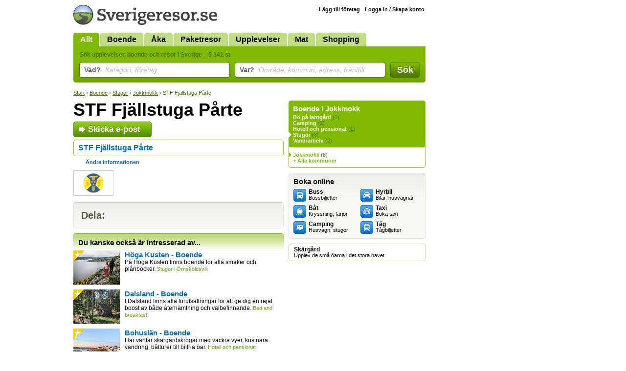

--- FILE ---
content_type: text/html; Charset=utf-8
request_url: https://www.sverigeresor.se/resor/sverige/stugor/jokkmokk/stf-fjallstuga-parte/629468
body_size: 3103
content:
<!DOCTYPE html>
<html lang="sv-SE">
<head>
<title>STF Fjällstuga Pårte, Stugor, Jokkmokk - Sverigeresor.se</title>
<meta charset="UTF-8">
<meta name="robots" content="index, follow">
<meta name="description" content="Läs mer om och boka STF Fjällstuga Pårte på Sverigeresor.se eller låt dig inspireras av mer stugor i Jokkmokk.">
<meta name="keywords" content="STF Fjällstuga Pårte, Jokkmokk, stugor, semesterhus, stuga, fjällstuga, fjällstugor, campingstugor">

<link rel="stylesheet" href="/def.css?v=38">
<link rel="shortcut icon" href="/favicon.ico">
<script type="text/javascript" src="https://ajax.googleapis.com/ajax/libs/jquery/1.7.2/jquery.min.js"></script>
<!--[if lt IE 9]><style>.fi input {margin-top: 2px;} .autocomplete {margin-top: -7px;}</style><![endif]-->
<!--[if IE]><style>.fi input {margin-left: 2px;} .autocomplete {margin-left: -2px;}</style><![endif]-->
<link href="/resor/sverige/stugor/jokkmokk/stf-fjallstuga-parte/629468" rel="canonical">
<style>
	#showMessage { display: none; text-align:center; border-radius:7px; background: #C00; width:700px; margin-top: -5px; color: #FFF; font-size: 16px; font-weight: bold; padding: 5px 10px ; margin-bottom: 10px; }
</style>
<script>
	function showMessage() {
		$("#showMessage").css({"display": "block"});
		setTimeout("hideMessage()", 25000);
	}
	
	function hideMessage() {
		$('#showMessage').fadeOut();	
	}
	
	
</script>

</head>
<body>
<div id="c">

<div id="cw">
<div id="ch">
<a href="/"><img src="/img/logotyp-sverigeresor.png" alt="Sverigeresor.se" width="294" height="41"></a>
</div>
<ul id="menu"><li class="sel"><a href="/">Allt</a></li><li><a href="/logi-i-sverige">Boende</a></li><li><a href="/aka-i-sverige">Åka</a></li><li><a href="/paketresor-i-sverige">Paketresor</a></li><li><a href="/upplevelser">Upplevelser</a></li><li><a href="/mat">Mat</a></li><li><a href="/shopping">Shopping</a></li></ul>
<form action="/resor.asp" method="get" id="sb">
<div class="padding">
<h2>Sök upplevelser, boende och resor i Sverige &ndash; 5 341 st</h2>

<div class="fc fct">
<div class="fi"><input type="text" id="what" name="what" value=""></div>
<label for="what" class="overlabel"><strong>Vad?</strong> Kategori, företag</label>
</div>

<div class="fc fct">
<div class="fi"><input type="text" id="where" name="where" value=""></div>
<label for="where" class="overlabel"><strong>Var?</strong> Område, kommun, adress, från/till</label>
</div>

<div class="fc fcb"><button type="submit">Sök</button></div>

<div class="x"></div>
</div>
</form><nav class="bc"><a href="/">Start</a> &rsaquo; <a href="/logi-i-sverige">Boende</a> &rsaquo; <a href="/resekatalog/stugor/67/0">Stugor</a> &rsaquo; <a href="/resekatalog/stugor/67/88">Jokkmokk</a> &rsaquo; STF Fjällstuga Pårte</nav>
<div id="c1">
<h1>STF Fjällstuga Pårte</h1><div id="info" class="noDesc" ><div class="padding"><a href="/resa.epost.asp?id=629468" class="ext">Skicka e-post</a><div class="company"><h2><a href="/resor.asp?p=35224">STF Fjällstuga Pårte</a> </h2><p></p></div><div style="width:150px;text-align:center;"><a href="/resa.uppdatera.asp?id=629468" class="editInfo">Ändra informationen</a></div></div><div class="padding logo"></div><div class="padding logo"></div></div><div class="x"></div><div id="partnerBox"><div class="padding"><a href="/resor.asp?l=23"><img src="/i/234.png" alt="Svenska Turistföreningen"></a></div></div><div class="x"></div>
<div class="insetBox addthis_toolbox addthis_default_style addthis_32x32_style">
<h3>Dela:</h3>
<a class="addthis_button_email"></a>
<a class="addthis_button_print"></a>
<a class="addthis_button_linkedin"></a>
<a class="addthis_button_stumbleupon"></a>
<a class="addthis_button_delicious"></a>
<a class="addthis_button_twitter"></a>
<a class="addthis_button_facebook"></a>
</div>


<div id="related"></div>

</div>
<div id="c2">
<div id="srMap"></div>
<div id="bCat"><h3>Boende i Jokkmokk</h3><div class="padding"><ul><li ><a href="/resekatalog/bo-pa-lantgard/63/88">Bo på lantgård</a> (1)</li><li ><a href="/resekatalog/camping/6/88">Camping</a> (2)</li><li ><a href="/resekatalog/hotell-och-pensionat/4/88">Hotell och pensionat</a> (1)</li><li class="sel" ><a href="/resekatalog/stugor/67/88">Stugor</a> (8)</li><li ><a href="/resekatalog/vandrarhem/68/88">Vandrarhem</a> (2)</li></ul></div></div><div id="bGeo"><div class="padding"><ul><li class="sel"><a href="/resekatalog/stugor/67/88">Jokkmokk</a> (8)</li><li id="loadGeo" rel="67">+ Alla kommuner</li></ul></div></div><div class="insetBox" id="bBook">
<h3>Boka online</h3>
<div class="padding">
<div class="col" style="width: 137px;"><a href="/boka.buss_bussresor.asp" style="background-position: 0 0;"><strong>Buss</strong><br>Bussbiljetter</a><a href="/boka.kryssningar_farjor.asp" style="background-position: 0 -27px;"><strong>Båt</strong><br>Kryssning, färjor</a><a href="/boka.campingplatser.asp" style="background-position: 0 -54px;"><strong>Camping</strong><br>Husvagn, stugor</a></div><div class="col" style="width: 123px;"><a href="/boka.biluthyrning_hyrbil.asp" style="background-position: 0 -162px;"><strong>Hyrbil</strong><br>Bilar, husvagnar</a><a href="/boka.taxi.asp" style="background-position: 0 -324px;"><strong>Taxi</strong><br>Boka taxi</a><a href="/boka.tag_tagbiljetter.asp" style="background-position: 0 -297px;"><strong>Tåg</strong><br>Tågbiljetter</a></div><div class="x"></div>
</div>
</div><div id="bTheme">
<div><a href="/tema/skargard"><strong>Skärgård</strong><br>Upplev de små öarna i det stora havet.</a></div>
</div>

</div>

</div>

<div id="cAd" class="min">

</div>

</div>

<div id="cf">
<div class="wrap">

<div class="col min" style="width: 215px;">
<a href="http://www.trido.se/"><img src="/img/logo-trido.png" alt="Trido" class="logo"></a><br>
&copy; <a href="http://www.trido.se/">Trido AB</a> 1997-2026<br>
Alla priser är inkl. moms om ej annat anges. Sverigeresor.se garanterar ej att information om enskilda produkter stämmer.
</div>

<div class="col" style="width: 115px;">
<h3>Om oss</h3>
<a href="http://www.trido.se/kontaktaoss.asp">Kontakta Trido</a><br>
<a href="http://www.trido.se/annonsera.asp">Annonsera</a><br>
<a href="http://www.trido.se/webbplatser.asp">Om Sverigeresor.se</a><br>
<a href="http://www.trido.se/villkor.asp">Allmänna villkor</a><br>
</div>

<div class="col social" style="width: 170px;">
<h3>Följ oss!</h3>
</div>

<form method="POST" action="https://gansub.com/s/nlIKShlFTcg1U7GP9/" class="col min" style="width: 280px;">
	<h3>Nyhetsbrev</h3>
	<p>Gratis tips om upplevelser, boende och resor i Sverige <br> &ndash; direkt till din e-post!</p>	
	<p>
		<input type="text" name="email" value="Din e-postadress" id="newsletterEmail" class="input"><input type="hidden" name="format" value="h">
		<input type="submit" value="Vidare" class="buttonInline">
	</p>
</form>

<div class="x"></div>
</div>
</div>

<script src="/def.js?v=14"></script>

<script>
$(document).ready(function(){

	$("#related").load("/ajax.related.asp?item_id=629468&municipality_id=88&category_id=67", function(){
		$("#related").css("background", "none");
	});
});
</script>

<script>var addthis_config = {ui_language: "sv"};</script>
<script src="https://s7.addthis.com/js/250/addthis_widget.js#pubid=ra-4e8c4dfc64fdab67"></script>

<script>
$(function(){
	acWhat = $("#what").autocomplete({serviceUrl: "/ajax.ac-what.asp", minChars: 2, maxHeight: 999,  params: {c:''}});
	acWhere = $("#where").autocomplete({serviceUrl: "/ajax.ac-where.asp", minChars: 2, maxHeight: 999, delimiter: /(,|till|från| - )\s*/});
});
</script>

<script>
var _gaq = _gaq || [];
_gaq.push(['_setAccount', 'UA-5283759-1']);
_gaq.push(['_trackPageview']);
(function() {
	var ga = document.createElement('script'); ga.type = 'text/javascript'; ga.async = true;
	ga.src = ('https:' == document.location.protocol ? 'https://ssl' : 'http://www') + '.google-analytics.com/ga.js';
	var s = document.getElementsByTagName('script')[0]; s.parentNode.insertBefore(ga, s);
})();
	
function trk(url, kind, label) {
	_gaq.push(['_trackEvent', 'Outbound ' + kind, url.href, label]);
}
</script>
<script defer src="https://static.cloudflareinsights.com/beacon.min.js/vcd15cbe7772f49c399c6a5babf22c1241717689176015" integrity="sha512-ZpsOmlRQV6y907TI0dKBHq9Md29nnaEIPlkf84rnaERnq6zvWvPUqr2ft8M1aS28oN72PdrCzSjY4U6VaAw1EQ==" data-cf-beacon='{"version":"2024.11.0","token":"4a528fa3fee540e98f31b023c5da6f4c","r":1,"server_timing":{"name":{"cfCacheStatus":true,"cfEdge":true,"cfExtPri":true,"cfL4":true,"cfOrigin":true,"cfSpeedBrain":true},"location_startswith":null}}' crossorigin="anonymous"></script>
</body>
</html>

--- FILE ---
content_type: text/html; Charset=utf-8
request_url: https://www.sverigeresor.se/ajax.related.asp?item_id=629468&municipality_id=88&category_id=67&_=1768406616790
body_size: 296
content:
<div id="sr"><h3>Du kanske också är intresserad av...</h3><div class="rRow pPower pPrio" id="item631535"><a href="/resor/sverige/stugor/ornskoldsvik/hoga-kusten-boende/631535" class="linkToItem"><img src="/i/27246.jpg" width="95" height="70" class="rImg" alt="Höga Kusten - Boende" ><h2>H&#246;ga Kusten - Boende</h2><p>P&#229; H&#246;ga Kusten finns boende f&#246;r alla smaker och pl&#229;nb&#246;cker. <span class="def">Stugor i &#214;rnsk&#246;ldsvik</span></p></a></div><div class="rRow pPower pPrio" id="item631538"><a href="/resor/sverige/bed-and-breakfast/-/dalsland-boende/631538" class="linkToItem"><img src="/i/27252.jpg" width="95" height="70" class="rImg" alt="Dalsland - Boende" ><h2>Dalsland - Boende</h2><p>I Dalsland finns alla f&#246;ruts&#228;ttningar f&#246;r att ge dig en rej&#228;l boost av b&#229;de &#229;terh&#228;mtning och v&#228;lbefinnande. <span class="def">Bed and breakfast</span></p></a></div><div class="rRow pPower pPrio" id="item631541"><a href="/resor/sverige/hotell-och-pensionat/-/bohuslan-boende/631541" class="linkToItem"><img src="/i/27253.jpg" width="95" height="70" class="rImg" alt="Bohuslän - Boende" ><h2>Bohusl&#228;n - Boende</h2><p>H&#228;r v&#228;ntar sk&#228;rg&#229;rdskrogar med vackra vyer, kustn&#228;ra vandring, b&#229;tturer till bilfria &#246;ar. <span class="def">Hotell och pensionat</span></p></a></div><div class="rRow pPower pPrio" id="item9607"><a href="/resor/sverige/tag/-/sj/9607" class="linkToItem"><img src="/i/19584.jpg" width="95" height="70" class="rImg" alt="SJ" ><h2>SJ</h2><p>Res med SJ &#8211; upplevelsen b&#246;rjar p&#229; t&#229;get! <span class="def">T&#229;g</span></p></a></div><div class="rRow" id="item629381"><a href="/resor/sverige/tag/stockholm/sommar-med-sj/629381" class="linkToItem"><h2>Sommar med SJ</h2><p><span class="def">T&#229;g i Stockholm</span></p></a></div></div>